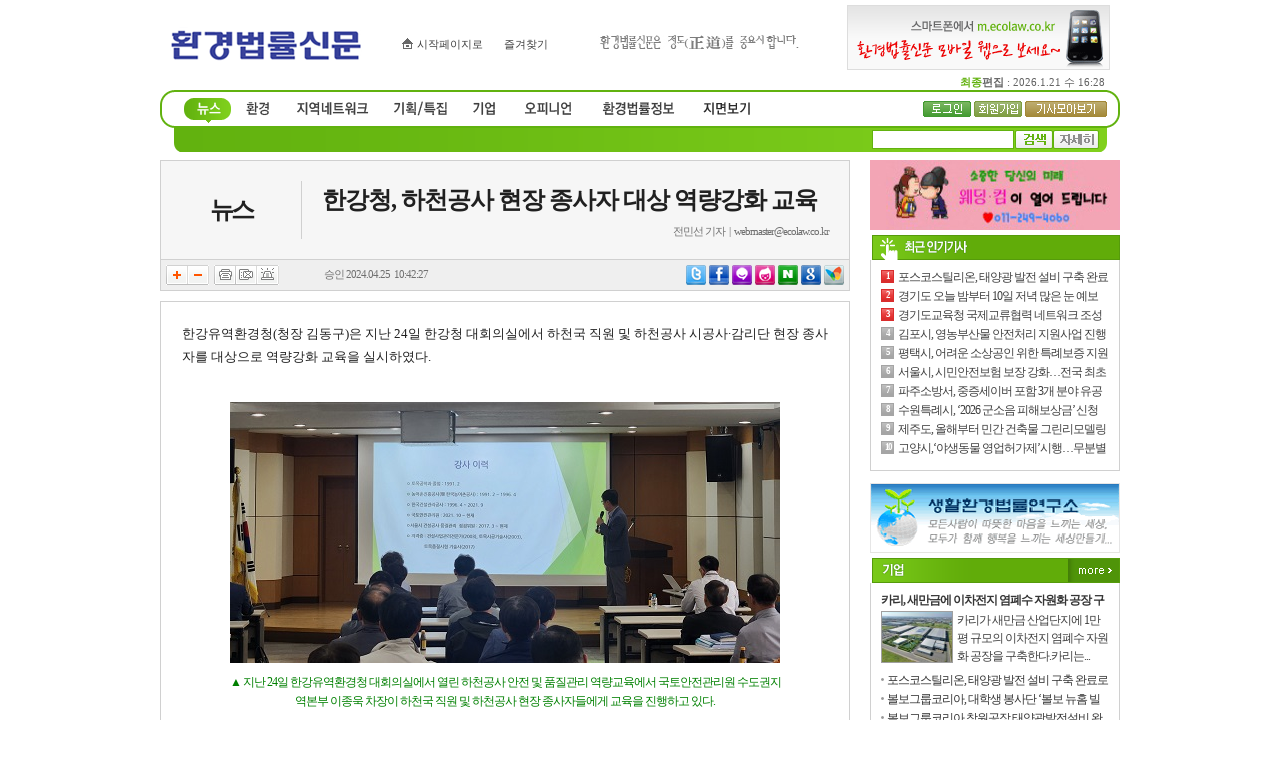

--- FILE ---
content_type: text/html
request_url: http://www.ecolaw.co.kr/news/articleView.html?idxno=107710
body_size: 48125
content:
<!DOCTYPE HTML PUBLIC "-//W3C//DTD HTML 4.01 Transitional//EN">
<html lang="ko">
<head>
<meta http-equiv="Content-Type" content="text/html; charset=euc-kr">
<meta name="google-site-verification" content="xP7pDwWmGqsMzC8H3DOb_3ORcopNj_IVaB3qft85hZs" />
<title>한강청, 하천공사 현장 종사자 대상 역량강화 교육 - 환경법률신문 </title>
<link rel="stylesheet" type="text/css" href="/css/style.css?1130">

<link rel="alternate" type="application/rss+xml" title="환경법률신문" href="/rss/allArticle.xml">
<script type="text/javascript">
// 현재시간  추가
var ___currentTime = parseInt("1768987358", 10);
</script>
<script type="text/javascript" src="/script/user.js"></script>
<script type="text/javascript" src="/script/font.js"></script>
<script type="text/javascript" src="/script/banner.js?0611"></script>
<script type="text/javascript" src="/script/poll.js"></script>
<script type="text/javascript" src="/script/vod.js"></script>
<script language="javascript">
<!--
// 즐겨찾기 스크립트
function bookmark() {
	window.external.AddFavorite('http://www.ecolaw.co.kr', '환경법률신문')
}

/// 통합검색셀렉트
function viewSchselopt() {
	var schselopt = document.getElementById("schselopt_list");

	if(schselopt.style.display=="block") {
		schselopt.style.display="none";
	}else{
		schselopt.style.display="block";
	}
}

function schChange(code,title) {
	var schselopt = document.getElementById("schselopt_list");
	var secTitle = document.getElementById("secTitle");

	schselopt.style.display="none";

	document.topSearchForm.sc_section_code.value=code;
	secTitle.innerHTML = title;
}
//-->
</script>

<script type="text/javascript">
<!--
ad_check_mobile = '';
var adStrUserAgent = window.navigator.userAgent;

if(adStrUserAgent!= null)
{
	 if(
		  adStrUserAgent.indexOf("Android") != -1 ||    //Android
		  adStrUserAgent.indexOf("SAMSUNG") != -1 ||     //samsung
		  adStrUserAgent.indexOf("PSP") != -1 ||         //psp
		  adStrUserAgent.indexOf("PLAYSTATION") != -1 || //playstation
		  adStrUserAgent.indexOf("lgtelecom") != -1 ||   //LGT
		  adStrUserAgent.indexOf("Smartphone") != -1 ||  //스마트폰
		  adStrUserAgent.indexOf("Symbian") != -1 ||     //심비안폰
		  adStrUserAgent.indexOf("PPC") != -1 ||         //??
		  adStrUserAgent.indexOf("Windows CE") != -1 ||  //PDA
		  adStrUserAgent.indexOf("iPhone") != -1 ||      //애플폰
		  adStrUserAgent.indexOf("iPod") != -1 )         //애플
	 {
		ad_check_mobile = 1;
	 }
	 else
	 {
		ad_check_mobile = 0;
	 }
}
//-->
</script>

<style type="text/css">
img {border:0;}

.Sec_bg {background:url(/image2006/sec_bg.gif) repeat-x;}
.sec_bg_B {background:url(/image2006/sub_sec_bg.gif) top center no-repeat;}
.Last_Time {font-size:11px; font-family:돋움, Dotum; color:#636363; padding:0 15px 0 0;}
.Last_Time strong {color:#62b20f;}

/* 시작페이지, 즐겨찾기 */
.home_btn {background:url(/image2006/icon_home.gif) no-repeat; padding:0 0 0 15px;}
.joy_btn {background:url(/image2006/icon_start.gif) no-repeat 0 1; padding:0 0 0 15px;}
</style>
<!-- 구글웹로그 -->
<script type="text/javascript">

  var _gaq = _gaq || [];
  _gaq.push(['_setAccount', 'UA-24733698-1']);
  _gaq.push(['_trackPageview']);

  (function() {
    var ga = document.createElement('script'); ga.type = 'text/javascript'; ga.async = true;
    ga.src = ('https:' == document.location.protocol ? 'https://ssl' : 'http://www') + '.google-analytics.com/ga.js';
    var s = document.getElementsByTagName('script')[0]; s.parentNode.insertBefore(ga, s);
  })();

</script>
<!-- //구글웹로그 끝 -->
</head>

<body bgcolor="white" text="black" link="blue" vlink="purple" alink="red" leftmargin="0" topmargin="0" marginwidth="0" marginheight="0" >


<table cellpadding="0" cellspacing="0" border="0" width="100%">
	<tr>
		<td align="center">


<table width="960" border="0" cellspacing="0" cellpadding="0">
  <tr>
    <td>
        <table width="100%" border="0" cellspacing="0" cellpadding="0">
          <tr>
            <td width="25%" height="90" style="padding:0 0 0 10px;">
                <table width="100%" border="0" cellspacing="0" cellpadding="0">
                 <!-- <tr>
                    <td class="Last_Time" style="padding:0 5px 0 1px;"><!--<strong>환경법률신문</strong>&nbsp;&nbsp;--><!--<a href="#" onFocus="this.blur();" onClick="this.style.behavior='url(#default#homepage)';this.setHomePage('http://www.ecolaw.co.kr/');"><span class="home_btn">시작페이지로</span></a>&nbsp;&nbsp;<a href="javascript:bookmark()"onfocus="this.blur();"><span class="joy_btn">즐겨찾기</span></a></td>
                  </tr>-->
				  <tr>
					<td><a href="/"><img src="/image2006/logo.gif" alt="환경법률신문"></a></td>
				  </tr>
                </table>
			</td>
            <td width="42%" align="center">
				<table border="0" cellspacing="0" cellpadding="0">
					<tr>
						<td width="230" rowspan="2" align="left"><!--<IFRAME src=http://banner.nalsee.com/nalsee/banner1.html?id=ecolaw&bid=1 width=230 height=65 frameborder=no scrolling=no></IFRAME>-->
                         <table width="100%" border="0" cellspacing="0" cellpadding="0">
                  <tr>
                    <td class="Last_Time" style="padding:0 0px 0 1px;"><!--<strong>환경법률신문</strong>&nbsp;&nbsp;--><a href="#" onFocus="this.blur();" onClick="this.style.behavior='url(#default#homepage)';this.setHomePage('http://www.ecolaw.co.kr/');"><span class="home_btn">시작페이지로</span></a>&nbsp;&nbsp;<a href="javascript:bookmark()"onfocus="this.blur();"><span class="joy_btn">즐겨찾기</span></a></td>
                  </tr>

                </table></td>
						<td width="10" rowspan="2">&nbsp;</td>
						<td width="207" height="30">
						<!--220715_환경법률신문--><script language="javascript" src="/bannerManager/inc/90.html"></script><!--220715_환경법률신문-->
						<!--환경법률신문--<script language="javascript" src="/bannerManager/inc/12.html"></script><!--환경법률신문-->
						</td>
					</tr>
					<!-- <tr>
						<td align="center">부수인증매체<script language="javascript" src="/bannerManager/inc/18.html"></script>부수인증매체</td>
					</tr> -->
				</table>
			</td>
            <td width="33%" align="right" valign="bottom">
                <table width="100%" border="0" cellspacing="0" cellpadding="0">
                  <tr>
                    <td align="right" style="padding:0 10px 0 0;">
						<!--모바일웹<script language="javascript" src="/bannerManager/inc/3.html"></script><!--모바일웹-->
						<!--모바일웹2--><script language="javascript" src="/bannerManager/inc/13.html"></script><!--모바일웹2-->
					</td>
                  </tr>
                  <tr>
                    <td align="right" class="Last_Time"><strong>최종</strong><b>편집</b> : 2026.1.21 수 16:28</td>
                  </tr>
                </table>
            </td>
          </tr>
        </table>
    </td>
  </tr>
  <tr>
    <td class="Sec_bg">
        <table width="100%" border="0" cellspacing="0" cellpadding="0">
          <tr>
            <td width="10"><img src="/image2012/sec_bg_left.gif"></td>
            <td width="606">
            	<table border="0" cellspacing="0" cellpadding="0" id="topMenu">
                    <tr>
                        <td><a href="/news/articleList.html?sc_section_code=S1N1&view_type=sm" onMouseOver="selSection('S1N1', '', '', '', '', '');" onFocus="this.blur();"><img src="/image2012/sec1.gif" border="0" ></a></td>
                        <td><a href="/news/articleList.html?sc_section_code=S1N7&view_type=sm" onMouseOver="selSection('S1N2', '', '', '', '', '');" onFocus="this.blur();"><img src="/image2012/sec2.gif" border="0" ></a></td>
						<td><a href="/news/articleList.html?sc_section_code=S1N2&view_type=sm" onMouseOver="selSection('S1N17', '', '', '', '', '');" onFocus="this.blur();"><img src="/image2012/sec3.gif" border="0" ></a></td>
                        <td><a href="/news/articleList.html?sc_section_code=S1N17&view_type=sm" onMouseOver="selSection('S1N3', '', '', '', '', '');" onFocus="this.blur();"><img src="/image2012/sec4.gif" border="0" ></a></td>
                        <td><a href="/news/articleList.html?sc_section_code=S1N3&view_type=sm" onMouseOver="selSection('S1N4', '', '', '', '', '');" onFocus="this.blur();"><img src="/image2012/sec5.gif" border="0" ></a></td>
                        <td><a href="/news/articleList.html?sc_section_code=S1N4&view_type=sm" onMouseOver="selSection('S1N5', '', '', '', '', '');" onFocus="this.blur();"><img src="/image2012/sec6.gif" border="0" ></a></td>
                        <!--<td><a href="/news/articleList.html?sc_section_code=S1N6&view_type=sm" onMouseOver="selSection('S1N6', '', '', '', '', '');" onFocus="this.blur();"><img src="/image2006/sec7.gif" border="0" alt="세미나/교육"></a></td>-->
						<td><a href="/news/articleList.html?sc_section_code=S1N5&view_type=sm" onMouseOver="selSection('S1N7', '', '', '', '', '');" onFocus="this.blur();"><img src="/image2012/sec7.gif" border="0" ></a></td>
                        <td><a href="http://www.ecolaw.co.kr/paoin/" onMouseOver="selSection('PAOIN', '', '', '', '', '');" onFocus="this.blur();"><img src="/image2012/sec8.gif" border="0" ></a></td>
                    </tr>
                </table>
            </td>
            <td align="right">
                <!--로그인-->
                <table border="0" cellpadding="0" cellspacing="0">
                    <tr>
                        <td style="padding:0px 0 0 0;">
                        <a href="/member/login.html"><img src="/image2006/ico_login.gif" border="0"></a>                        </td>
                        <td style="padding:0px 0 0 3px;">
                        <a href="/member/index.html"><img src="/image2006/ico_member1.gif" border="0"></a></td>
                        <td style="padding-left:3px;"><a href="http://www.ecolaw.co.kr/news/quickView.html"><img src="/image2006/ico_allView.gif"></a></td>
                    </tr>
                </table>
                <!--로그인-->
            </td>
            <td width="10" align="right"><img src="/image2006/sec_bg_right.gif"></td>
          </tr>
        </table>

        <table width="960" border="0" cellspacing="0" cellpadding="0" class="sec_bg_B">
            <tr>
                <td height="24">
                <table border="0" cellspacing="0" cellpadding="0">
                    <tr>
                        <td id="subMenu">
                        <!-- 뉴스 -->
                        <table border="0" cellpadding="0" cellspacing="0" id="sbMenu" style="margin:0 0 0 25px;">
                            <tr>
                                <td class="none"></td>
                            </tr>
                        </table>
                        <!-- 뉴스 -->


                        	<!-- 환경 -->
                        <table border="0" cellpadding="0" cellspacing="0" id="sbMenu" style="margin:0 0 0 85px;">
                            <tr>
            <td><a href="/news/articleList.html?sc_sub_section_code=S2N75&view_type=sm">환경뉴스</a></td>
           <td><a href="/news/articleList.html?sc_sub_section_code=S2N76&view_type=sm">환경정책</a></td>
           <td><a href="/news/articleList.html?sc_sub_section_code=S2N80&view_type=sm">사회·문화</a></td>
          <td><a href="/news/articleList.html?sc_sub_section_code=S2N77&view_type=sm">에너지·기술</a></td>
          <td><a href="/news/articleList.html?sc_sub_section_code=S2N78&view_type=sm">자연·생태</a></td>
                                <td><a href="/news/articleList.html?sc_sub_section_code=S2N88&view_type=sm">건설·산업</a></td>
                                <td><a href="/news/articleList.html?sc_sub_section_code=S2N89&view_type=sm">보건·식품</a></td>
                                <td class="none"><a href="/news/articleList.html?sc_sub_section_code=S2N90&view_type=sm">웰빙</a></td>
                            </tr>
                        </table>
                        <!-- 환경 -->


                        <!-- 지역네트워크 -->
                        <table border="0" cellpadding="0" cellspacing="0" id="sbMenu" style="margin:0 0 0 120px;">
                            <tr>
                                <td><a href="/news/articleList.html?sc_sub_section_code=S2N66&view_type=sm">수도권</a></td>
                                <td><a href="/news/articleList.html?sc_sub_section_code=S2N67&view_type=sm">영동권</a></td>
                                <td><a href="/news/articleList.html?sc_sub_section_code=S2N68&view_type=sm">충청권</a></td>
                                <td><a href="/news/articleList.html?sc_sub_section_code=S2N69&view_type=sm">호남권</a></td>
                                <td><a href="/news/articleList.html?sc_sub_section_code=S2N70&view_type=sm">영남권</a></td>
								<td class="none"><a href="/news/articleList.html?sc_sub_section_code=S2N74&view_type=sm">제주도</a></td>
                            </tr>
                        </table>
                        <!-- 지역네트워크 -->

						<!-- 기획/특집 -->
                        <table border="0" cellpadding="0" cellspacing="0">
                            <tr>
                                <td></td>
                            </tr>
                        </table>
                        <!-- 기획/특집 -->


                        <!-- 기업 -->
                        <table border="0" cellpadding="0" cellspacing="0" id="sbMenu" style="margin:0 0 0 320px;">
                            <tr>
                                <td class="none"><a href="/news/articleList.html?sc_sub_section_code=S2N8&view_type=sm">기업</a></td>
                               <!-- <td class="none"><a href="/news/articleList.html?sc_sub_section_code=S2N22&view_type=sm">상품</a></td>-->
                            </tr>
                        </table>
                        <!-- 기업 -->

                        <!-- 오피니언 -->
                        <table border="0" cellpadding="0" cellspacing="0" id="sbMenu" style="margin:0 0 0 297px;">
                            <tr>
                                <td><a href="/news/articleList.html?sc_sub_section_code=S2N10&view_type=sm">피플</a></td>
                                <td><a href="/news/articleList.html?sc_sub_section_code=S2N65&view_type=sm">동정</a></td>
								<td><a href="/news/articleList.html?sc_sub_section_code=S2N72&view_type=sm">사설</a></td>
								<td><a href="/news/articleList.html?sc_sub_section_code=S2N73&view_type=sm">칼럼</a></td>
								<td class="none"><a href="/news/articleList.html?sc_sub_section_code=S2N71&view_type=sm">기자수첩</a></td>
                            </tr>
                        </table>
                        <!-- 오피니언 -->

                        <!-- 환경법률정보 -->
                        <table border="0" cellpadding="0" cellspacing="0">
                            <tr>
                                <td></td>
                            </tr>
                        </table>
                        <!-- 환경법률정보 -->



                        <!-- 지면보기 -->
                        <table border="0" cellpadding="0" cellspacing="0" id="sbMenu" style="margin:0 0 0 525px;">
                            <tr>
                                <td><a href="http://www.ecolaw.co.kr/paoin/" >환경법률신문</a></td>
                                <!-- <td class="none"><a href="http://www.paoin.com/paoweb/magazine/category.aspx?MCT=61&SCT=BB029" target="_blank">월간샛별</a></td> -->
                            </tr>
                        </table>
                        <!-- 지면보기 -->

                        </td>
                    </tr>
                </table>
                </td>
                <td align="right" style="padding:0 21 0 0;">
                	<!--통합검색부분//-->
                    <table border="0" cellpadding="0" cellspacing="0">
                        <tr>
                                                <form action="/news/articleList.html" method="post" name="topSearchForm" id="topSearchForm">
                        <input type="hidden" name="sc_area" value="A">
                        <input type="hidden" name="view_type" value="sm">
                            <td><input type="text" style="width:142px; height:19px; border:1px solid #62b20f; margin-right:1px; font-size: 12px;" name="sc_word"></td>
                            <td><input name="image" type="image" src="/image2006/ico_search1.gif" border="0"></td>
							<td><a href="/news/searchForm.html"><img src="/image2006/ico_search2.gif" border="0"></a></td>
                        </form>
                        </tr>
                    </table>
                    <!--통합검색부분 끝//-->
                </td>
            </tr>
        </table>

    </td>
  </tr>
  <tr>
    <td height="8"></td>
  </tr>
</table>

<script type="text/javascript">
<!--
function selSection(firstSec, secondSec, serialCode, table, fold, this_page) {
	topMenuObj = document.getElementById("topMenu").getElementsByTagName("img");
	subMenuObj = document.getElementById("subMenu").getElementsByTagName("table");

	topCnt = topMenuObj.length;
	for(i = 0; i < topCnt; i++) {
		imgNo = i + 1;
		topMenuObj.item(i).setAttribute("src", "/image2012/sec" + imgNo + ".gif");
		subMenuObj.item(i).style.display="none";
	}

	if(firstSec == "S1N1") {
		topMenuObj.item(0).setAttribute("src", "/image2012/sec1_ov.gif");
		subMenuObj.item(0).style.display = "block";
	} else if(firstSec == "S1N2") {
		topMenuObj.item(1).setAttribute("src", "/image2012/sec2_ov.gif");
		subMenuObj.item(1).style.display = "block";
	} else if(firstSec == "S1N17") {
		topMenuObj.item(2).setAttribute("src", "/image2012/sec3_ov.gif");
		subMenuObj.item(2).style.display = "block";
	} else if(firstSec == "S1N3") {
		topMenuObj.item(3).setAttribute("src", "/image2012/sec4_ov.gif");
		subMenuObj.item(3).style.display = "block";
	} else if(firstSec == "S1N4") {
		topMenuObj.item(4).setAttribute("src", "/image2012/sec5_ov.gif");
		subMenuObj.item(4).style.display = "block";
	} else if(firstSec == "S1N5") {
		topMenuObj.item(5).setAttribute("src", "/image2012/sec6_ov.gif");
		subMenuObj.item(5).style.display = "block";
	} else if(firstSec == "S1N7") {
		topMenuObj.item(6).setAttribute("src", "/image2012/sec7_ov.gif");
		subMenuObj.item(6).style.display = "block";
	} else if(firstSec == "PAOIN") {
		topMenuObj.item(7).setAttribute("src", "/image2012/sec8_ov.gif");
		subMenuObj.item(7).style.display = "block";
	} else {
		topMenuObj.item(0).setAttribute("src", "/image2012/sec1_ov.gif");
		subMenuObj.item(0).style.display = "block";
	}
}

selSection("", "", "", "", "news", "articleView.html");
//-->
</script>

<table width="960" border="0" cellpadding="0" cellspacing="0">
	<tr>
		<td width="690" align="left" valign="top">

			<table width="100%" border="0" cellpadding="0" cellspacing="1" bgcolor="#d0d0d0">
				<tr>
					<td bgcolor="#f6f6f6" style="padding:20px 0;">
					<table width="100%" border="0" cellpadding="0" cellspacing="0">
						<tr>
							<td class="View_Section">
							<a href="http://www.ecolaw.co.kr/news/articleList.html?sc_section_code=S1N1"><strong>뉴스</strong></a>							</td>
							<td style="padding:0 20px;">
							<div class="View_Title"><strong>한강청, 하천공사 현장 종사자 대상 역량강화 교육</strong></div><div class="View_Info">전민선 기자&nbsp;&nbsp;|&nbsp;&nbsp;<a href="mailto.html?mail=webmaster@ecolaw.co.kr">webmaster@ecolaw.co.kr</a></div>							</td>
						</tr>
					</table>
					</td>
				</tr>
			</table>

			<table width="100%" border="0" cellpadding="0" cellspacing="0" bgcolor="#efefef" style="margin-bottom:10px; border-left:1px solid #d0d0d0; border-right:1px solid #d0d0d0; border-bottom:1px solid #d0d0d0;">
      			<tr>
        			<td width="163" style="padding:5px 0;">
					<table border="0" cellspacing="0" cellpadding="0" style="margin-left:5px;">
						<tr>
							<!-- <td><img src="http://www.ecolaw.co.kr/image2006/default/btn_golist.gif" width="55" height="12"></td> //-->
							<td><a href="javascript:fontPlus();" title="폰트키우기"><img src="http://www.ecolaw.co.kr/image2006/default/btn_textbig.gif" border="0" alt="폰트키우기"></a></td>
							<td><a href="javascript:fontMinus();" title="폰트줄이기"><img src="http://www.ecolaw.co.kr/image2006/default/btn_textsmall.gif" border="0" alt="폰트줄이기"></a></td>
							<td style="padding-left:5px;"><a href="javascript:articlePrint('107710');" title="프린트하기"><img src="http://www.ecolaw.co.kr/image2006/default/btn_print.gif" border="0" alt="프린트하기"></a></td>
							<td><a href="javascript:articleMail('107710');" title="메일보내기"><img src="http://www.ecolaw.co.kr/image2006/default/btn_send.gif" border="0" alt="메일보내기"></a></td>
							<td><a href="javascript:articleErr('107710');" title="신고하기"><img src="http://www.ecolaw.co.kr/image2006/default/btn_ermail.gif" border="0" alt="신고하기"></a></td>
						</tr>
					</table>
					</td>
					<td>
					<div class="View_Time"><span>승인</span> 2024.04.25&nbsp;&nbsp;10:42:27</div>					</td>
        			<td align="right">
					
					<table border="0" cellspacing="0" cellpadding="0" style="margin-right:5px;">
						<tr>
							<td><a href="http://twitter.com/home?status=%ED%95%9C%EA%B0%95%EC%B2%AD%2C+%ED%95%98%EC%B2%9C%EA%B3%B5%EC%82%AC+%ED%98%84%EC%9E%A5+%EC%A2%85%EC%82%AC%EC%9E%90+%EB%8C%80%EC%83%81+%EC%97%AD%EB%9F%89%EA%B0%95%ED%99%94+%EA%B5%90%EC%9C%A1+http%3A%2F%2Fwww.ecolaw.co.kr%2Fnews%2FarticleView.html%3Fidxno%3D107710" target="_blank" title="트위터"><img src="http://www.ecolaw.co.kr/image2006/default/Twitter.gif" border="0" alt="트위터"></a></td>
							<td style="padding-left:3px;"><a href="http://www.facebook.com/sharer.php?u=http%3A%2F%2Fwww.ecolaw.co.kr%2Fnews%2FarticleView.html%3Fidxno%3D107710&t=%ED%95%9C%EA%B0%95%EC%B2%AD%2C+%ED%95%98%EC%B2%9C%EA%B3%B5%EC%82%AC+%ED%98%84%EC%9E%A5+%EC%A2%85%EC%82%AC%EC%9E%90+%EB%8C%80%EC%83%81+%EC%97%AD%EB%9F%89%EA%B0%95%ED%99%94+%EA%B5%90%EC%9C%A1" target="_blank" title="페이스북"><img src="http://www.ecolaw.co.kr/image2006/default/facebook.gif" border="0" alt="페이스북"></a></td>
							<td style="padding-left:3px;"><a href="http://me2day.net/posts/new?new_post[body]=%22%ED%95%9C%EA%B0%95%EC%B2%AD%2C+%ED%95%98%EC%B2%9C%EA%B3%B5%EC%82%AC+%ED%98%84%EC%9E%A5+%EC%A2%85%EC%82%AC%EC%9E%90+%EB%8C%80%EC%83%81+%EC%97%AD%EB%9F%89%EA%B0%95%ED%99%94+%EA%B5%90%EC%9C%A1%22%3Ahttp%3A%2F%2Fwww.ecolaw.co.kr%2Fnews%2FarticleView.html%3Fidxno%3D107710&new_post[tags]=%ED%99%98%EA%B2%BD%EB%B2%95%EB%A5%A0%EC%8B%A0%EB%AC%B8" target="_blank" title="미투데이"><img src="http://www.ecolaw.co.kr/image2006/default/me2day.gif" border="0" alt="미투데이"></a></td>
							<td style="padding-left:3px;"><a href="#" title="요즘" onclick="javascript:window.open('http://yozm.daum.net/api/popup/prePost?sourceid=&link=&prefix=', 'yozm', 'width=466, height=356' );returnfalse;"><img src="http://www.ecolaw.co.kr/image2006/default/yozm.gif" border="0" alt="요즘"></a></td>
							<td style="padding-left:3px;"><a  title="네이버" href="http://bookmark.naver.com/post?ns=1&title=%ED%95%9C%EA%B0%95%EC%B2%AD%2C+%ED%95%98%EC%B2%9C%EA%B3%B5%EC%82%AC+%ED%98%84%EC%9E%A5+%EC%A2%85%EC%82%AC%EC%9E%90+%EB%8C%80%EC%83%81+%EC%97%AD%EB%9F%89%EA%B0%95%ED%99%94+%EA%B5%90%EC%9C%A1&url=http%3A%2F%2Fwww.ecolaw.co.kr%2Fnews%2FarticleView.html%3Fidxno%3D107710" target="_blank"><img src="http://www.ecolaw.co.kr/image2006/default/naver.gif" border="0" alt="네이버"></a></td>
							<td style="padding-left:3px;"><a href="http://www.google.com/bookmarks/mark?op=add&title=%ED%95%9C%EA%B0%95%EC%B2%AD%2C+%ED%95%98%EC%B2%9C%EA%B3%B5%EC%82%AC+%ED%98%84%EC%9E%A5+%EC%A2%85%EC%82%AC%EC%9E%90+%EB%8C%80%EC%83%81+%EC%97%AD%EB%9F%89%EA%B0%95%ED%99%94+%EA%B5%90%EC%9C%A1&bkmk=http%3A%2F%2Fwww.ecolaw.co.kr%2Fnews%2FarticleView.html%3Fidxno%3D107710" target="_blank" title="구글"><img src="http://www.ecolaw.co.kr/image2006/default/google.gif" border="0" alt="구글"></a></td>
							<td style="padding-left:3px;"><a href="https://favorites.live.com/quickadd.aspx?marklet=1&mkt=euc-kr&url=http%3A%2F%2Fwww.ecolaw.co.kr%2Fnews%2FarticleView.html%3Fidxno%3D107710&title=%ED%95%9C%EA%B0%95%EC%B2%AD%2C+%ED%95%98%EC%B2%9C%EA%B3%B5%EC%82%AC+%ED%98%84%EC%9E%A5+%EC%A2%85%EC%82%AC%EC%9E%90+%EB%8C%80%EC%83%81+%EC%97%AD%EB%9F%89%EA%B0%95%ED%99%94+%EA%B5%90%EC%9C%A1&top=1" target="_blank" title="msn"><img src="http://www.ecolaw.co.kr/image2006/default/msn.gif" border="0" alt="msn"></a></td>
													</tr>
					</table>
					</td>
      			</tr>
			</table>

			<table width="690" border="0" cellpadding="10" cellspacing="1" bgcolor="#d0d0d0">
        		<tr>
          			<td align="center" bgcolor="#ffffff">


					<table width="600" border="0" cellpadding="3" cellspacing="0">
						<tr>
							<td class="view_r" id="articleBody" style="padding:10px 0;">
							
							<p><span style="font-size: 13px;">한강유역환경청(청장 김동구)은 지난 24일 한강청 대회의실에서 하천국 직원 및 하천공사 시공사&middot;감리단 현장 종사자를 대상으로 역량강화 교육을 실시하였다.</span></p>

<table align="center" border="0" cellpadding="0" cellspacing="0" width="570">
	<tbody>
		<tr>
			<td width="10">&nbsp;</td>
			<td align="center"><img border="0" src="http://www.ecolaw.co.kr/news/photo/202404/107710_56156_4248.jpg" /></td>
			<td width="10">&nbsp;</td>
		</tr>
		<tr>
			<td class="view_r_caption" colspan="3" height="16" id="font_imgdown_56156">▲ 지난 24일 한강유역환경청 대회의실에서 열린 하천공사 안전 및 품질관리 역량교육에서 국토안전관리원 수도권지역본부 이종욱 차장이 하천국 직원 및 하천공사 현장 종사자들에게 교육을 진행하고 있다.</td>
		</tr>
	</tbody>
</table>

<p><span style="font-size: 13px;">이번 교육은 하천국 직원과 공사현장 종사자들의 역량강화를 통해 현장의 안전성 확보 및 건설공사 품질 수준 향상을 목적으로 마련하였다.</span></p>

<p><span style="font-size: 13px;">초빙 강사로 나선 국토안전관리원 수도권지역본부 이종욱 차장은 직원들의 현장 점검 방향과 공사현장에서 지적된 사례 등을 중심으로 교육을 진행하며 &lsquo;건설기술진흥법 및 산업안전보건법에 따른 정책제도&rsquo;,&lsquo;하천공사 현장 안전사고 예방 및 품질관리&rsquo;에 관한 사항을 자세히 설명했다.</span></p>

<table align="center" border="0" cellpadding="0" cellspacing="0" width="570">
	<tbody>
		<tr>
			<td width="10">&nbsp;</td>
			<td align="center"><img border="0" src="http://www.ecolaw.co.kr/news/photo/202404/107710_56157_4356.jpg" /></td>
			<td width="10">&nbsp;</td>
		</tr>
		<tr>
			<td class="view_r_caption" colspan="3" height="16" id="font_imgdown_56157">▲ 지난 24일 한강유역환경청 대회의실에서 열린 하천공사 안전 및 품질관리 역량교육에서 국토안전관리원 수도권지역본부 하천공사 현장 종사자이 교육을 받고 있다.</td>
		</tr>
	</tbody>
</table>

<p><span style="font-size: 13px;">김동구 한강유역환경청장은 &ldquo;매년 지속적인 안전교육을 통해 공사 현장의 사고율을 줄이고, 안전한 건설문화가 확산될 수 있도록 공사관계자 역량강화를 위한 노력을 이어가겠다&rdquo;고 밝혔다.</span></p>
							
							&lt; 저작권자 &copy; 환경법률신문 무단전재 및 재배포금지 &gt;							</td>
						</tr>



				<tr>
					<td height="20"></td>
				</tr>
				<tr>
					<td>
						<table width="640" border="0" cellspacing="0" cellpadding="0">
							<tr>
								<td height="24" colspan="2" align="right"><img src="http://www.ecolaw.co.kr/image2006/default/icon_arrow.gif" width="10" height="10"><span style="font-size:9pt; line-height:5mm;"><a href="articleList.html?sc_area=I&sc_word=eco5"><font color="#666666">전민선 기자의 다른기사 보기</font></a>&nbsp;&nbsp;</td>
							</tr>
												</table>
					</td>
				</tr>
			</table>

					</td>
				</tr>
			</table>

			<table width="100%" border="0" cellpadding="0" cellspacing="0" bgcolor="#efefef" style="border-left:1px solid #d0d0d0; border-right:1px solid #d0d0d0; border-bottom:1px solid #d0d0d0;">
      			<tr>
        			<td style="padding:5px 0;">
					<table border="0" cellspacing="0" cellpadding="0" style="margin-left:5px;">
						<tr>
							<!-- <td><img src="http://www.ecolaw.co.kr/image2006/default/btn_golist.gif" width="55" height="12"></td> //-->
							<td><a href="javascript:fontPlus();" title="폰트키우기"><img src="http://www.ecolaw.co.kr/image2006/default/btn_textbig.gif" border="0" alt="폰트키우기"></a></td>
							<td><a href="javascript:fontMinus();" title="폰트줄이기"><img src="http://www.ecolaw.co.kr/image2006/default/btn_textsmall.gif" border="0" alt="폰트줄이기"></a></td>
							<td style="padding-left:5px;"><a href="javascript:articlePrint('107710');" title="프린트하기"><img src="http://www.ecolaw.co.kr/image2006/default/btn_print.gif" border="0" alt="프린트하기"></a></td>
							<td><a href="javascript:articleMail('107710');" title="메일보내기"><img src="http://www.ecolaw.co.kr/image2006/default/btn_send.gif" border="0" alt="메일보내기"></a></td>
							<td><a href="javascript:articleErr('107710');" title="신고하기"><img src="http://www.ecolaw.co.kr/image2006/default/btn_ermail.gif" border="0" alt="신고하기"></a></td>
						</tr>
					</table>
					</td>
        			<td align="right">
					<table border="0" cellspacing="0" cellpadding="0" style="margin-right:5px;">
						<tr>
							<td><a href="http://twitter.com/home?status=%ED%95%9C%EA%B0%95%EC%B2%AD%2C+%ED%95%98%EC%B2%9C%EA%B3%B5%EC%82%AC+%ED%98%84%EC%9E%A5+%EC%A2%85%EC%82%AC%EC%9E%90+%EB%8C%80%EC%83%81+%EC%97%AD%EB%9F%89%EA%B0%95%ED%99%94+%EA%B5%90%EC%9C%A1+http%3A%2F%2Fwww.ecolaw.co.kr%2Fnews%2FarticleView.html%3Fidxno%3D107710" target="_blank" title="트위터"><img src="http://www.ecolaw.co.kr/image2006/default/Twitter.gif" border="0" alt="트위터"></a></td>
							<td style="padding-left:3px;"><a href="http://www.facebook.com/sharer.php?u=http%3A%2F%2Fwww.ecolaw.co.kr%2Fnews%2FarticleView.html%3Fidxno%3D107710&t=%ED%95%9C%EA%B0%95%EC%B2%AD%2C+%ED%95%98%EC%B2%9C%EA%B3%B5%EC%82%AC+%ED%98%84%EC%9E%A5+%EC%A2%85%EC%82%AC%EC%9E%90+%EB%8C%80%EC%83%81+%EC%97%AD%EB%9F%89%EA%B0%95%ED%99%94+%EA%B5%90%EC%9C%A1" target="_blank" title="페이스북"><img src="http://www.ecolaw.co.kr/image2006/default/facebook.gif" border="0" alt="페이스북"></a></td>
							<td style="padding-left:3px;"><a href="http://me2day.net/posts/new?new_post[body]=%22%ED%95%9C%EA%B0%95%EC%B2%AD%2C+%ED%95%98%EC%B2%9C%EA%B3%B5%EC%82%AC+%ED%98%84%EC%9E%A5+%EC%A2%85%EC%82%AC%EC%9E%90+%EB%8C%80%EC%83%81+%EC%97%AD%EB%9F%89%EA%B0%95%ED%99%94+%EA%B5%90%EC%9C%A1%22%3Ahttp%3A%2F%2Fwww.ecolaw.co.kr%2Fnews%2FarticleView.html%3Fidxno%3D107710&new_post[tags]=%ED%99%98%EA%B2%BD%EB%B2%95%EB%A5%A0%EC%8B%A0%EB%AC%B8" target="_blank" title="미투데이"><img src="http://www.ecolaw.co.kr/image2006/default/me2day.gif" border="0" alt="미투데이"></a></td>
							<td style="padding-left:3px;"><a href="#" title="요즘" onclick="javascript:window.open('http://yozm.daum.net/api/popup/prePost?sourceid=&link=&prefix=', 'yozm', 'width=466, height=356' );returnfalse;"><img src="http://www.ecolaw.co.kr/image2006/default/yozm.gif" border="0" alt="요즘"></a></td>
							<td style="padding-left:3px;"><a  title="네이버" href="http://bookmark.naver.com/post?ns=1&title=%ED%95%9C%EA%B0%95%EC%B2%AD%2C+%ED%95%98%EC%B2%9C%EA%B3%B5%EC%82%AC+%ED%98%84%EC%9E%A5+%EC%A2%85%EC%82%AC%EC%9E%90+%EB%8C%80%EC%83%81+%EC%97%AD%EB%9F%89%EA%B0%95%ED%99%94+%EA%B5%90%EC%9C%A1&url=http%3A%2F%2Fwww.ecolaw.co.kr%2Fnews%2FarticleView.html%3Fidxno%3D107710" target="_blank"><img src="http://www.ecolaw.co.kr/image2006/default/naver.gif" border="0" alt="네이버"></a></td>
							<td style="padding-left:3px;"><a href="http://www.google.com/bookmarks/mark?op=add&title=%ED%95%9C%EA%B0%95%EC%B2%AD%2C+%ED%95%98%EC%B2%9C%EA%B3%B5%EC%82%AC+%ED%98%84%EC%9E%A5+%EC%A2%85%EC%82%AC%EC%9E%90+%EB%8C%80%EC%83%81+%EC%97%AD%EB%9F%89%EA%B0%95%ED%99%94+%EA%B5%90%EC%9C%A1&bkmk=http%3A%2F%2Fwww.ecolaw.co.kr%2Fnews%2FarticleView.html%3Fidxno%3D107710" target="_blank" title="구글"><img src="http://www.ecolaw.co.kr/image2006/default/google.gif" border="0" alt="구글"></a></td>
							<td style="padding-left:3px;"><a href="https://favorites.live.com/quickadd.aspx?marklet=1&mkt=euc-kr&url=http%3A%2F%2Fwww.ecolaw.co.kr%2Fnews%2FarticleView.html%3Fidxno%3D107710&title=%ED%95%9C%EA%B0%95%EC%B2%AD%2C+%ED%95%98%EC%B2%9C%EA%B3%B5%EC%82%AC+%ED%98%84%EC%9E%A5+%EC%A2%85%EC%82%AC%EC%9E%90+%EB%8C%80%EC%83%81+%EC%97%AD%EB%9F%89%EA%B0%95%ED%99%94+%EA%B5%90%EC%9C%A1&top=1" target="_blank" title="msn"><img src="http://www.ecolaw.co.kr/image2006/default/msn.gif" border="0" alt="msn"></a></td>
							<td style="padding-left:6px;"><a href="javascript:history.back();" title="뒤로가기"><img src="http://www.ecolaw.co.kr/image2006/default/btn_back2.gif" border="0"alt="뒤로가기"></a></td>
							<td><a href="javascript:scroll(0,0);" title="위로가기"><img src="http://www.ecolaw.co.kr/image2006/default/btn_top.gif" border="0" alt="위로가기"></a></td>
						</tr>
					</table>
					</td>
      			</tr>
			</table>

			<table width="690" border="0" cellpadding="0" cellspacing="0"><tr height="20"><td></td></tr></table>


<div class = "vote-container"></div>


		<table class = "reply-write-container"  width="690" border="0" cellspacing="0" cellpadding="10" style="border-top:1px solid #d0d0d0;" bgcolor="#fafafa">
			<form name="articleReplyForm" method="post" action="articleReply.php">
			<input type="hidden" name="prt_idxno" value="107710">
        	<tr>
          		<td height="36" style="border-bottom:1px solid #d0d0d0;" bgcolor="#f6f6f6">
				<div class="View_SmFont FontKor Reply_View">이 기사에 대한 <strong>댓글 이야기</strong> <font class="FontEng">(0)</font></div>
				</td>
        	</tr>
        	<tr>
          		<td>
				<table border="0" cellspacing="0" cellpadding="0">
					<tr>
						<td><input type="text" name="name" value="" size="20" class="input1" onkeydown="clrImg(this)" onmousedown="clrImg(this)" style="height:22px; background:url(/image2006/admin/new/AdminCopy_Text.gif) no-repeat -5px -6px; background-color:#fff; padding:4px 6px;"></td>	
						<td style="padding-left:5px;"><input type="password" name="password" size="20" class="input1" onkeydown="clrImg(this)" onmousedown="clrImg(this)" style="height:22px; background:url(/image2006/admin/new/AdminCopy_Text.gif) no-repeat -5px -66px; background-color:#fff; padding:4px 6px;"></td>
											<td style="padding-left:5px;">
						<script src="/kcaptcha/js/jquery-1.5.min.js" type="text/javascript"></script>
						<script type="text/javascript" src="/kcaptcha/js/md5.js"></script>
						<script type="text/javascript" src="/kcaptcha/js/jquery.kcaptcha.js"></script>
						<font class="View_SmFont FontKor">자동등록방지용 코드를 입력하세요!</font> <img id="kcaptcha_image" border="1" style="cursor:pointer;" class="input1" align="absmiddle">&nbsp;&nbsp;<input class="input1" type="input" name="writekey" id="writekey" style="height:18px;width:45px;text-align:center;ime-mode:active;" maxlength="4">							
						</td>
					</tr>
									</table>

				<table border="0" cellspacing="0" cellpadding="0"  style="margin-top:5px;">
					<tr>
						<td width="600"><textarea name="content" id="content" rows="4" class="input1" onKeyUp="checkMsgLength('content','nbyte1',400); var m=50;var s=this.scrollHeight;if(s>=m)this.style.pixelHeight=s+4;" style="overflow:hidden; width:595px; height:50px; padding:5px 5px;"></textarea></td>
						<td width="80" style="border:1px solid #d0d0d0; text-align:center; background-color:#fff; cursor:pointer;" onclick="javascript:articleReplySubmit2(document.articleReplyForm);"><strong style="color:#404040;">확인</strong></td>
					</tr>
				</table>

				<table width="100%" border="0" cellspacing="0" cellpadding="0" style="margin-top:5px;">
					<tr>
						<td class="View_SmFont FontKor" style="line-height:160%;">
						- <!--<strong>의견쓰기는 로그인후에 가능하며,</strong>//--><strong><font class="FontEng">200</font>자까지 쓰실 수 있습니다.</strong> (현재 <font class="FontEng"><span id='nbyte1'>0</span> byte</font> / 최대 <font class="FontEng">400byte</font>)<br>
						- 욕설등 인신공격성 글은 삭제 합니다. <strong>[운영원칙]</strong>
						</td>
					</tr>
				</table>
			</td>
        	</tr>
			</form>
		</table>
		
		<table width="690" border="0" cellspacing="0" cellpadding="0" style="border-top:1px solid #d0d0d0;">
        	<tr>
          		<td style="padding:0 10px;">			
							</td>
        </tr>
        <tr>
			<td align="center" height="36" style="border-top:1px solid #d0d0d0; border-bottom:1px solid #d0d0d0;" bgcolor="#f6f6f6"><div class="View_SmFont FontKor">이 기사에 대한 <strong>댓글 이야기</strong> <font class="FontEng">(0)</font></div></td>
        </tr>
	</table>

<!-- 실명제 체크 -->
<script type="text/javascript" src="/vote/vote.js"></script>
<script>
	vote.voteCheck(
		jQuery('.reply-write-container'),	// 폐쇄시 제거할 영역
		'S',								// 실명제 구분값(@A:pc버전, @B모바일버전)
		'/news/articleView.html'	// 리턴URL 
	);
</script>
  		


		</td>
		<td width="20"></td>
		<td width="250" align="right" valign="top">


<table align="center" cellpadding="0" cellspacing="0" width="250">	
<script language="JavaScript" type="text/javascript">
  		<!--
  			function viewPhoto(idxno) {
				var url = "photoView.html?idxno=" + idxno;					
				window.open(url, 'photoView', 'width=640, height=500, scrollbars=yes');
			}
  		//-->
		</script>			
			</table><table width="100%" cellpadding="0" cellspacing="0" border="0">
			<tr>
				<td align="center"><!--웨딩컴--><script language="javascript" src="/bannerManager/inc/7.html"></script><!--웨딩컴--></td>
			</tr>
		</table><table width="100%" cellpadding="0" cellspacing="0" border="0">
			<tr>
				<td align="center"><!-- 인기글 
<iframe name="tab3" src="/Autobox/250_TabBox3.html" scrolling="no" hspace="0" vspace="0" frameborder="0" marginwidth="0" marginheight="0" width="250" height="270" align="center" noresize></iframe>-->
<!-- 인기글 --></td>
			</tr>
		</table><table width="250" border="0" cellspacing="0" cellpadding="0" style="margin-bottom:12px; border-left:1px solid #d0d0d0;  border-right:1px solid #d0d0d0; border-bottom:1px solid #d0d0d0;" align="center"><img src="/box/box_news/250_box_top_bestnews.gif" border=0><tr>
<td valign="top" height="50" style="padding:10px 10px 5px 10px;"><div class="Article FoterLarg"><a href="/news/articleView.html?idxno=116468" target="_top">
		<h5 class="TabHot"><div class="red num">1</div><div class="OnLoad">포스코스틸리온, 태양광 발전 설비 구축 완료로 2050 탈탄소 목표 가속</div></h5>
		</a><a href="/news/articleView.html?idxno=116430" target="_top">
		<h5 class="TabHot"><div class="red num">2</div><div class="OnLoad">경기도 오늘 밤부터 10일 저녁 많은 눈 예보 비상1단계 대응</div></h5>
		</a><a href="/news/articleView.html?idxno=116429" target="_top">
		<h5 class="TabHot"><div class="red num">3</div><div class="OnLoad">경기도교육청 국제교류협력 네트워크 조성 추진단 3개국 방문</div></h5>
		</a><a href="/news/articleView.html?idxno=116433" target="_top">
		<h5 class="TabHot"><div class="num">4</div><div class="OnLoad">김포시, 영농부산물 안전처리 지원사업 진행</div></h5>
		</a><a href="/news/articleView.html?idxno=116431" target="_top">
		<h5 class="TabHot"><div class="num">5</div><div class="OnLoad">평택시, 어려운 소상공인 위한 특례보증 지원사업 추진</div></h5>
		</a><a href="/news/articleView.html?idxno=116432" target="_top">
		<h5 class="TabHot"><div class="num">6</div><div class="OnLoad">서울시, 시민안전보험 보장 강화…전국 최초 '지반침하 사고' 보장</div></h5>
		</a><a href="/news/articleView.html?idxno=116409" target="_top">
		<h5 class="TabHot"><div class="num">7</div><div class="OnLoad">파주소방서, 중증세이버 포함 3개 분야 유공자 격려</div></h5>
		</a><a href="/news/articleView.html?idxno=116410" target="_top">
		<h5 class="TabHot"><div class="num">8</div><div class="OnLoad">수원특례시, ‘2026 군소음 피해보상금’ 신청 받아</div></h5>
		</a><a href="/news/articleView.html?idxno=116422" target="_top">
		<h5 class="TabHot"><div class="num">9</div><div class="OnLoad">제주도, 올해부터 민간 건축물 그린리모델링 지원…최대 1000만원</div></h5>
		</a><a href="/news/articleView.html?idxno=116423" target="_top">
		<h5 class="TabHot"><div class="num">10</div><div class="OnLoad">고양시,‘야생동물 영업허가제’시행…무분별한 유통 차단</div></h5>
		</a></div></td>
</tr>
</table><table width="100%" cellpadding="0" cellspacing="0" border="0">
			<tr>
				<td align="center"><!--생활환경법률연구소--><script language="javascript" src="/bannerManager/inc/5.html"></script><!--생활환경법률연구소--></td>
			</tr>
		</table><table width="250" border="0" cellspacing="0" cellpadding="0" style="margin-bottom:12px; border-left:1px solid #d0d0d0;  border-right:1px solid #d0d0d0; border-bottom:1px solid #d0d0d0;" align="center"><a href="/news/articleList.html?sc_section_code=S1N3"><img src="/box/box_news/250_box_top_img04.gif" border=0></a><tr>
<td valign="top" height="50" style="padding:10px 10px 5px 10px;"><div class="Article FoterBig">
			<a href="/news/articleView.html?idxno=116527" target="_top">
			<div style="position:relative; top:0; overflow:hidden;">
			<h4 class="FtColor_T">카리, 새만금에 이차전지 염폐수 자원화 공장 구축</h4>
			</div><div style="float:left; position:relative; padding-right:6px;" class="ImgWidth_S"><img src="/news/thumbnail/202601/116527_68230_2419_v150.jpg" class="ImgWidth_S ImgHeight_S" border="0" alt="카리, 새만금에 이차전지 염폐수 자원화 공장 구축"></div><div style="position:relative; top:0;height:57px;overflow:hidden;">
			<span>카리가 새만금 산업단지에 1만 평 규모의 이차전지 염폐수 자원화 공장을 구축한다.카리는...</span>
			</div>
			</a>
			</div><div class="Article Boll">
				<ul>
					<li class="ListNot">
					<a href="/news/articleView.html?idxno=116468" target="_top">
					<h5 class="FtColor_T OnLoad">포스코스틸리온, 태양광 발전 설비 구축 완료로 2050 탈탄소 목표 가속</h5>
					</a>
					</li>
				</ul>
		</div><div class="Article Boll">
				<ul>
					<li class="ListNot">
					<a href="/news/articleView.html?idxno=115412" target="_top">
					<h5 class="FtColor_T OnLoad">볼보그룹코리아, 대학생 봉사단 ‘볼보 뉴홈 빌더즈 2기’ 발대식</h5>
					</a>
					</li>
				</ul>
		</div><div class="Article Boll">
				<ul>
					<li class="ListNot">
					<a href="/news/articleView.html?idxno=114961" target="_top">
					<h5 class="FtColor_T OnLoad">볼보그룹코리아 창원공장 태양광발전설비 완공</h5>
					</a>
					</li>
				</ul>
		</div></td>
</tr>
</table><table width="250" border="0" cellspacing="0" cellpadding="0" style="margin-bottom:12px; border-left:1px solid #d0d0d0;  border-right:1px solid #d0d0d0; border-bottom:1px solid #d0d0d0;" align="center"><a href="/news/articleList.html?sc_section_code=S1N17"><img src="/box/box_news/250_box_top_img01.gif" border=0></a><tr>
<td valign="top" height="50" style="padding:10px 10px 5px 10px;"><div class="Article FoterBig">
			<a href="/news/articleView.html?idxno=102472" target="_top">
			<div style="position:relative; top:0; overflow:hidden;">
			<h4 class="FtColor_T">수원시와 수원시민이 함께 걷는 탄소중립의 길</h4>
			</div><div style="float:left; position:relative; padding-right:6px;" class="ImgWidth_S"><img src="/news/thumbnail/202304/102472_50711_5950_v150.jpg" class="ImgWidth_S ImgHeight_S" border="0" alt="수원시와 수원시민이 함께 걷는 탄소중립의 길"></div><div style="position:relative; top:0;height:57px;overflow:hidden;">
			<span>예측하지 못한 날씨가 일상이 된 요즘, &lsquo;기후위기&rsquo;는 이제 사람들...</span>
			</div>
			</a>
			</div><div class="Article Boll">
				<ul>
					<li class="ListNot">
					<a href="/news/articleView.html?idxno=97498" target="_top">
					<h5 class="FtColor_T OnLoad">식사동 낙후지역(고양공단 인근) 환경개선 요구</h5>
					</a>
					</li>
				</ul>
		</div><div class="Article Boll">
				<ul>
					<li class="ListNot">
					<a href="/news/articleView.html?idxno=93057" target="_top">
					<h5 class="FtColor_T OnLoad">하나님의 교회 “수원의 성장과 화합에 함께하는 교회 될 터”</h5>
					</a>
					</li>
				</ul>
		</div><div class="Article Boll">
				<ul>
					<li class="ListNot">
					<a href="/news/articleView.html?idxno=87826" target="_top">
					<h5 class="FtColor_T OnLoad">엘리오니, 마스크형 개인공기청정기 ‘퓨리마스크’ 출시</h5>
					</a>
					</li>
				</ul>
		</div></td>
</tr>
</table><table width="100%" cellpadding="0" cellspacing="0" border="0">
			<tr>
				<td align="center"><!-- 오피니언 -->
<iframe name="tab2" src="/Autobox/250_TabBox2.html" scrolling="no" hspace="0" vspace="0" frameborder="0" marginwidth="0" marginheight="0" width="250" height="215" align="center" noresize></iframe>
<!-- 오피니언 --></td>
			</tr>
		</table><table width="100%" cellpadding="0" cellspacing="0" border="0">
			<tr>
				<td align="center"><!--씨토포스--><script language="javascript" src="/bannerManager/inc/9.html"></script><!--씨토포스--></td>
			</tr>
		</table>		</td>
	</tr>
</table>

<table width="960" border="0" cellpadding="0" cellspacing="0" style="margin-top:10px;" align="center">
	<tr>
		<td>
		<table width="960" border="0" cellspacing="0" cellpadding="0" align="center">
			<tr>
				<td width=10><img src="/image2006/copy_bg_left.gif"></td>
				<td class="dncom"  style="padding:3 0 0 0; border-top:1px solid #ddd; border-bottom:1px solid #ddd;">
				<a href="http://www.ecolaw.co.kr/com/com-1.html" onfocus="this.blur()">신문사소개</a>ㆍ<a href="http://www.ecolaw.co.kr/com/jb.html" onfocus="this.blur()">기사제보</a>ㆍ<a href="http://www.ecolaw.co.kr/com/ad.html" onfocus="this.blur()">광고문의</a>ㆍ<a href="http://www.ecolaw.co.kr/com/bp.html" onfocus="this.blur()">불편신고</a>ㆍ<a href="http://www.ecolaw.co.kr/com/com-2.html" onfocus="this.blur()">윤리강령</a>ㆍ<a href="javascript:void(window.open('http://www.ecolaw.co.kr/com/privacy.html','privacy','width=800, height=600, scrollbars=yes'))" onfocus="this.blur()">개인정보취급방침</a>ㆍ<a href="/com/teen.html">청소년보호정책</a>ㆍ<a href="javascript:void(window.open('http://www.ecolaw.co.kr/com/pop_emailno.html','new_win','resizable=no,width=550,height=252,scrollbars=no'))" onfocus="this.blur()">이메일무단수집거부</a>
				</td>
				<td width="250" align="right"  style="border-top:1px solid #ddd; border-bottom:1px solid #ddd;">
				<table border="0" cellpadding="0" cellspacing="0">
					<tr>
						<td><a href="http://www.ecolaw.co.kr/rssIndex.html" onFocus="this.blur();"><img src="/image2006/rss_b.gif" border="0"></a></td>
						<td><a href="http://www.ecolaw.co.kr" onfocus="this.blur()"><img src="/image2006/dn_iconhome.gif" border="0"></a></td>
						<td><a href="javascript:history.back()" onfocus="this.blur();"><img src="/image2006/dn_iconback.gif"  border="0"></a></td>
						<td><a href="#top" onfocus="this.blur();"><img src="/image2006/dn_icontop.gif" border="0"></a></td>
					</tr>
				</table>
				</td>
				<td width=10 align="right"><img src="/image2006/copy_bg_right.gif"></td>
			</tr>
		</table>
		</td>
	</tr>
	<tr>
		<td style="padding:10px 10px;">
		<table width="960" border="0" cellspacing="0" cellpadding="0" align="center">
			<tr>
				<td width="180" align="center"><img src="/image2006/logo_dn.gif"></td>
				<td class="dncopy">
				<!--서울특별시 영등포구 양평동3가 57-3 서울시 영등포구 문래동2가 35번지 남성상가 2층 203호-->서울시 영등포구 경인로77길 19(문래동2가 35) <!--203호--> | Tel : 02)2068-4400 | Fax : 02)2068-4404 | 발행인·편집인 : 金惠淑 | 청소년보호책임자 : 김혜숙<br>
				(수도권본부) 경기도 김포시 양촌면 학운리 양촌지방산업단지 E블록 1롯트 메카존 827호<br>
				등록번호 : 서울 다 07140(2005. 7 .19) 대한인터넷신문협회회원사 <br>
				증서번호 : 2007-0515-02 서울 아 00617(등록일/발행일:2008.7.8) 인터넷환경법률신문<br>
				C<a href="http://www.ecolaw.co.kr/admin/adminLoginForm.html">o</a>pyright <a href="http://mail.daum.net/hanmailex/Goto.daum" target="_blank">ⓒ</a> 2026 환경법률신문. All rights reserved. mail to <a href="mailto:webmaster@ecolaw.co.kr">webmaster@ecolaw.co.kr</a>
				</td>
				<td width="93" valign="bottom" style="padding:0 10 0 0;"><a href="https://www.ndsoft.co.kr" target="_blank" onfocus="this.blur()"><img src="/image2006/ndsoft.gif" border="0"></a></td>
			</tr>
		</table>
		</td>
	</tr>
</table>
</td>
</tr>
</table>

</body>
</html>


--- FILE ---
content_type: text/html; charset=euc-kr
request_url: http://www.ecolaw.co.kr/kcaptcha/kcaptcha_session.php
body_size: 32
content:
35ec253885cf090f80881b44180afb00

--- FILE ---
content_type: application/javascript
request_url: http://www.ecolaw.co.kr/script/font.js
body_size: 2444
content:
/*---------------------------------------------------------------------------------------------
                                      JAVASCRIPT CODE                                          
  ---------------------------------------------------------------------------------------------
	function name						| description				| use process
  ---------------------------------------------------------------------------------------------
	fontPlus()							| 글자크기 크게				| 기사 보기
	fontMinus()							| 글자크기 작게				| 기사 보기
	checkMsgLength()					| 입력된 문자열 길이 검사			| 기사 댓글
	calculateMsgLength()				| 문자열 길이 반환				| 기사 댓글
	assertMsgLength()					| 문자열 길이만큼 잘라 변환		| 기사 댓글
  ---------------------------------------------------------------------------------------------*/
  
  
/*
*	글자크기
*/
var fontSize = 14;


/*
*	글자크기 크게
*/
function fontPlus()
{
	fontSize += 2;

	if(fontSize > 24) fontSize = 24;

	var articleBody = document.getElementById("articleBody"); 
	articleBody.style.fontSize = fontSize;
}


/*
*	글자크기 작게
*/
function fontMinus()
{
	fontSize -= 2;

	if(fontSize < 12) fontSize = 12;

	var articleBody = document.getElementById("articleBody"); 
	articleBody.style.fontSize = fontSize;
}


/*
*	입력된 문자열 길이 검사
*/
function checkMsgLength(frm, id, lenStr)
{
	var length = calculateMsgLength(document.getElementById(frm).value);
	document.getElementById(id).innerHTML = length;
	if (length > lenStr) {
		alert("최대 "+lenStr+" 바이트까지 남기실 수 있습니다.\r\n초과된 " + (length - lenStr) + "바이트는 자동으로 삭제됩니다.");
		document.getElementById(frm).value = assertMsgLength(document.getElementById(frm).value, lenStr, id);
	}
}
		

/*
*	문자열 길이 반환
*/
function calculateMsgLength(message)
{
	var nbytes = 0;
	
	for (i=0; i<message.length; i++) {
		var ch = message.charAt(i);
		
		if (escape(ch).length > 4) {
			nbytes += 2;
		} else if (ch != "\r") {
			nbytes++;
		}
	}
			
	return nbytes;
}


/*
*	문자열 길이만큼 잘라 변환
*/			
function assertMsgLength(message, maximum, id)
{
	var inc = 0;
	var nbytes = 0; 
	var msg = "";
	var msglen = message.length;

	for (i=0; i<msglen; i++) {
		var ch = message.charAt(i);

		if (escape(ch).length > 4) {
			inc = 2;
		} else if (ch != "\r") {
			inc = 1;
		}

		if ((nbytes + inc) > maximum) {
			break;
		}

		nbytes += inc;
		msg += ch;
	}

	document.getElementById(id).innerHTML = nbytes;
	return msg;
}


--- FILE ---
content_type: application/javascript
request_url: http://www.ecolaw.co.kr/script/vod.js
body_size: 2092
content:
// 초기화
function VodReset() {
	document.vodWriteForm.reset();
}
  
// 동영상등록
function VodSubmit() {
	var flag=0;
	
	if(document.vodWriteForm.title.value=="") {
		alert("제목을 바르게 입력하세요.");
		document.vodWriteForm.title.focus();
		flag=1;
	} else if(document.vodWriteForm.url.value=="") {
		alert("링크를 바르게 입력하세요.");
		document.vodWriteForm.url.focus();
		flag=1;
	}
	
	if(flag==0) {
		document.vodWriteForm.submit();
	}
	return;
}

// 동영상 수정
function VodModSubmit() {
	var flag=0;
	
	if(document.vodWriteForm.title.value=="") {
		alert("제목을 바르게 입력하세요.");
		document.vodWriteForm.title.focus();
		flag=1;
	}else if(document.vodWriteForm.url.value=="") {
		alert("링크를 바르게 입력하세요.");
		document.vodWriteForm.url.focus();
		flag=1;
	}
	
	if(flag==0) {
		document.vodWriteForm.submit();
	}
	return;
}

// 동영상보기 - 테두리 안나오게
function vodView(url, width, height, autostart, showcontrols, showstatusbar) {
    var width_val = 320;
    var height_val = 240;
    if(width) width_val = width;
    if(height) height_val = height;

	str="<embed animationatstart=\"0\" autostart=\""+autostart+"\" displaybackcolor=\"black\" showcontrols=\""+showcontrols+"\" showstatusbar=\""+showstatusbar+"\" showtracker=\"1\" showpositioncontrols=\"0\" pluginspage=\"http://www.microsoft.com/korea/windows/windowsmedia/\" src=\""+url+"\" type=\"video/x-ms-asf-plugin\" height="+height_val+" width="+width_val+"></embed>";
	document.write(str);
}

// URL 복사
function CopyUrl(url) {
	window.clipboardData.setData('Text', url);
	alert("현재 URL이 복사되었습니다.\n\n게시판이나 메신저에서 Ctrl+v로 붙여넣을 수 있습니다.");
}

// 태그복사
function CopyTag(url) {
	tag="<embed src=\""+url+"\" type=\"video/x-ms-asf-plugin\"></embed>";
	window.clipboardData.setData('Text', tag);
	alert("현재 동영상 삽입태그가 복사되었습니다.\n\n게시판이나 메신저에서 Ctrl+v로 붙여넣을 수 있습니다.");
}

// 새창열기
function VodOpen(idxno, backUrl) {
	var url = '/vod/check.php?idxno=' + idxno+"&backUrl="+backUrl;
	window.open(url,'vod','width=720,height=515,scrollbars=yes');
}

--- FILE ---
content_type: application/javascript
request_url: http://www.ecolaw.co.kr/script/banner.js?0611
body_size: 5574
content:
/*---------------------------------------------------------------------------------------------
                                      JAVASCRIPT CODE                                          
  ---------------------------------------------------------------------------------------------
	function name						| description				| use process
  ---------------------------------------------------------------------------------------------
	viewFlash()							| 플래시 출력					| 플래시 출력
  ---------------------------------------------------------------------------------------------*/



// 플래시 출력
function viewFlash(src, width, height)
{
	document.write("<object classid='clsid:d27cdb6e-ae6d-11cf-96b8-444553540000' codebase='http://download.macromedia.com/pub/shockwave/cabs/flash/swflash.cab#version=9,0,0,0' width='"+width+"' height='"+height+"' id='FLVPlayer' align='top'><param name='allowScriptAccess' value='always' /><param name='allowFullScreen' value='true' /><param name='movie' value='"+src+"' /><param name='quality' value='high' /><embed src='" + src + "' quality='high' pluginspage='http://www.macromedia.com/shockwave/download/index.cgi?P1_Prod_Version=ShockwaveFlash' type='application/x-shockwave-flash' width='" + width + "' height='" + height + "' wmode='transparent'></embed></object>");
}


function viewFlash_tv(src, width, height)
{
	document.write("<object classid='clsid:d27cdb6e-ae6d-11cf-96b8-444553540000' codebase='http://download.macromedia.com/pub/shockwave/cabs/flash/swflash.cab#version=9,0,0,0' width='"+width+"' height='"+height+"' id='FLVPlayer' align='top'><param name='allowScriptAccess' value='always' /><param name='allowFullScreen' value='true' /><param name='movie' value='"+src+"' /><param name='quality' value='high' /><embed src='" + src + "' quality='high' pluginspage='http://www.macromedia.com/shockwave/download/index.cgi?P1_Prod_Version=ShockwaveFlash' type='application/x-shockwave-flash' width='" + width + "' height='" + height + "' bgcolor='#353536' ALIGN='bottom'></embed></object>");
}

// 프리에그 동영상
function viewFlashVod(src, width, height)
{
	document.write("<object classid='clsid:d27cdb6e-ae6d-11cf-96b8-444553540000' codebase='http://download.macromedia.com/pub/shockwave/cabs/flash/swflash.cab#version=9,0,0,0' width='"+width+"' height='"+height+"' id='FLVPlayer' align='top'><param name='allowScriptAccess' value='always' /><param name='bgcolor' value='#000000' /><param name='allowFullScreen' value='true' /><param name='movie' value='"+src+"' /><param name='quality' value='high' /><embed src='"+src+"' quality='high' bgcolor='#000000' width='"+width+"' height='"+height+"' name='FLVPlayer' align='top' allowScriptAccess='always' allowFullScreen='true' type='application/x-shockwave-flash' pluginspage='http://www.macromedia.com/go/getflashplayer' /></embed></object>");
}


function  
clrImg(obj){
	obj.style.backgroundImage="";obj.onkeydown=obj.onmousedown=null;
}

// bannermanager 추가
	function BMWriteTag(tag, start, end){
		if(!tag) return false;

		if(tag=="del"){
			// 관리자일때,
			if(location.pathname.indexOf("/edit/admin") >= 0) document.write('<div style="text-align:center;margin:10px;">삭제된 배너입니다.</div>');
			
			return false;
		}

		___currentTime = ___currentTime||Math.floor(new Date().getTime()/1000); // 서버 시간 , 없다면 js 시간으로
		tag = decodeURIComponent(tag);//decode
		start=parseInt(start, 10)||0, end=parseInt(end, 10)||0;

		// 예약이 안되어 있다면,
		if(start<=0 && end<=0){
			document.write(tag);
			return false;
		}

		// 예약 시간이 설정 되어 있다면,
		if(___currentTime >= start && ___currentTime < end){
			document.write(tag);
		}else{
			var e=new Date(start*1000);
			var reserv=e.getFullYear()+"년"+(e.getMonth()+1)+"월"+e.getDate()+"일 "+e.getHours()+"시"+e.getMinutes()+"분";
			if(location.pathname.indexOf("/edit/admin") >= 0){ // 관리자일때,
				if(___currentTime > end) {document.write('<div style="text-align:center;margin:10px;">종료된 배너입니다.</div>');}
				else if(___currentTime < start) document.write('<div style="text-align:center;margin:10px;">['+(reserv)+'] 이후에 노출될 배너입니다.</div>');
			}
		}
	}

	// 팝업 띄위기 추가
	/*
		obj : array

		obj[0] : josn ===> 
		idxno : 고유키,
		start : 스타트 시간
		end : 종료시간
		width : 넓이
		height : 높이
		top : 위치 y
		left : 위치 x
	*/
	function POPWriteTag(obj){
		if(!obj || (typeof obj).toLowerCase() !== "object") return false;

		try{		
			var ___currentTime = ___currentTime||Math.floor(new Date().getTime()/1000); // 서버 시간 , 없다면 js 시간으로
			var cnt = obj.length||0;

			if(cnt<=0) return false;

			for(var i=0; i<cnt; i++){
				var arr = obj[i];
				if(!arr || !arr.idxno) continue;

				var idxno = arr.idxno,
					start = parseInt((arr.start||0), 10),
					end = parseInt((arr.end||0), 10),
					width = parseInt((arr.width||300), 10),
					height = parseInt((arr.height||200), 10),
					top = parseInt((arr.top||0), 10),
					left = parseInt((arr.left||0), 10),
					cookie = document.cookie;

					// 날짜가 되었다면
					if((___currentTime > start && ___currentTime < end) || (start!=0 && end==0)){	
						// cookie가 없거나, 관리자 모두보기 페이지라면...
						if(location.pathname.indexOf("allView.php")>=0 || cookie.indexOf("pop"+idxno+"=ok")<0) {
							window.open("/popupManager/pop.html?idxno="+idxno,"notice"+idxno,"width="+width+",height="+height+",top="+top+",left="+left+",scrollbars=no");
						}
					}
				
			}
		}catch(e){
			return false;
		}
	}